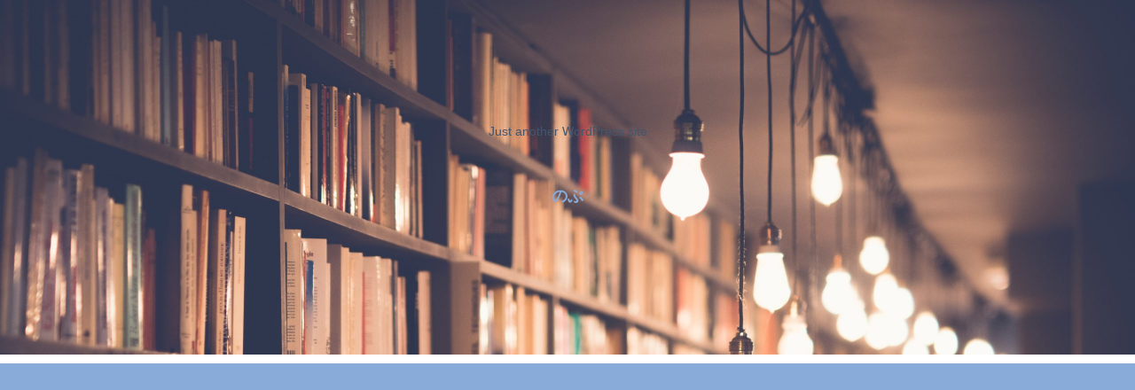

--- FILE ---
content_type: text/html; charset=utf-8
request_url: https://www.google.com/recaptcha/api2/aframe
body_size: 249
content:
<!DOCTYPE HTML><html><head><meta http-equiv="content-type" content="text/html; charset=UTF-8"></head><body><script nonce="PepS6-oYKAHzn5PbdesJjQ">/** Anti-fraud and anti-abuse applications only. See google.com/recaptcha */ try{var clients={'sodar':'https://pagead2.googlesyndication.com/pagead/sodar?'};window.addEventListener("message",function(a){try{if(a.source===window.parent){var b=JSON.parse(a.data);var c=clients[b['id']];if(c){var d=document.createElement('img');d.src=c+b['params']+'&rc='+(localStorage.getItem("rc::a")?sessionStorage.getItem("rc::b"):"");window.document.body.appendChild(d);sessionStorage.setItem("rc::e",parseInt(sessionStorage.getItem("rc::e")||0)+1);localStorage.setItem("rc::h",'1768874803570');}}}catch(b){}});window.parent.postMessage("_grecaptcha_ready", "*");}catch(b){}</script></body></html>